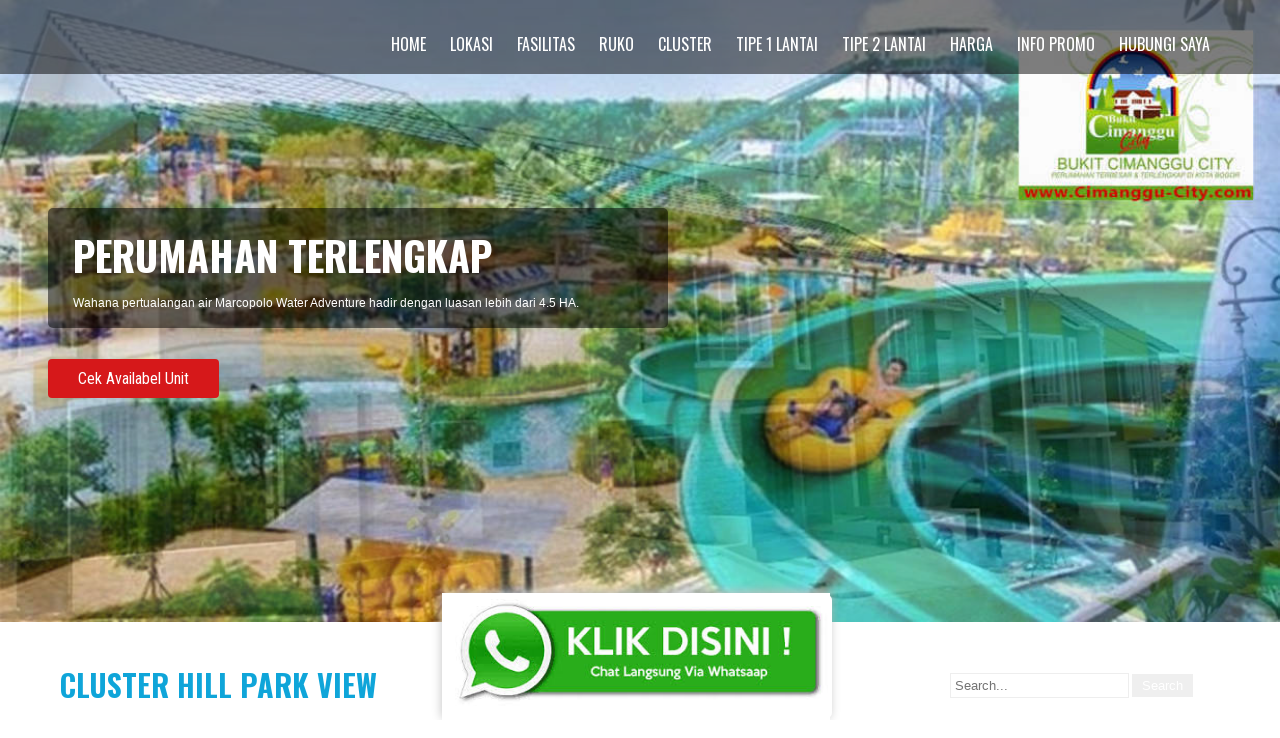

--- FILE ---
content_type: text/html; charset=UTF-8
request_url: https://rumah.cimanggu-city.com/b/stats?style=BLACK_TRANSPARENT&timeRange=LAST_WEEK&token=APq4FmBMVGTsj6hsCyx_E8I_fqZWj_autW3xUyFaZuGlRbB0KHllaGNoShqA8Ur2r3xUsO4a1EGq89pXtDsswIDN8XkFn63ZBQ
body_size: 22
content:
{"total":355,"sparklineOptions":{"backgroundColor":{"fillOpacity":0.1,"fill":"#000000"},"series":[{"areaOpacity":0.3,"color":"#202020"}]},"sparklineData":[[0,27],[1,34],[2,22],[3,35],[4,44],[5,43],[6,50],[7,68],[8,50],[9,69],[10,47],[11,45],[12,37],[13,65],[14,90],[15,28],[16,64],[17,34],[18,62],[19,45],[20,78],[21,74],[22,76],[23,65],[24,52],[25,35],[26,31],[27,60],[28,65],[29,47]],"nextTickMs":1200000}

--- FILE ---
content_type: text/javascript; charset=UTF-8
request_url: https://rumah.cimanggu-city.com/p/cluster-hill-park-view.html?action=getFeed&widgetId=Feed2&widgetType=Feed&responseType=js&xssi_token=AOuZoY5cUMYoToVt0jTc1P_nX9gMqWtUWQ%3A1769605910009
body_size: 392
content:
try {
_WidgetManager._HandleControllerResult('Feed2', 'getFeed',{'status': 'ok', 'feed': {'entries': [{'title': '3 Tips Mudah Hadirkan Garasi Rumah', 'link': 'https://www.rumahku.com/artikel/read/3-tips-mudah-hadirkan-garasi-rumah-40258', 'publishedDate': '2013-05-14T08:31:23.000-07:00', 'author': ''}, {'title': 'IPW : Ketatkan Izin Pembangunan di TB Simatupang', 'link': 'https://www.rumahku.com/artikel/read/ipw-ketatkan-izin-pembangunan-di-tb-simatupang-407167', 'publishedDate': '2014-03-29T11:15:21.000-07:00', 'author': ''}, {'title': 'Tahun 2020 Kekeringan, Ayo Kurangi Penggunaan Air Tanah', 'link': 'https://www.rumahku.com/artikel/read/tahun-2020-kekeringan-ayo-kurangi-penggunaan-air-tanah-412116', 'publishedDate': '2015-10-22T17:56:23.000-07:00', 'author': ''}, {'title': 'Tambah Energi Positif di Kamar Tidur dengan Warna Ini', 'link': 'https://www.rumahku.com/artikel/read/tambah-energi-positif-di-kamar-tidur-dengan-warna-ini-415200', 'publishedDate': '2016-11-01T14:50:46.000-07:00', 'author': ''}, {'title': 'Hobi Unik Pemuda Ini Tonjolkan Keindahan Jakarta', 'link': 'https://www.rumahku.com/artikel/read/hobi-unik-pemuda-ini-tonjolkan-keindahan-jakarta-410724', 'publishedDate': '2015-03-12T11:36:57.000-07:00', 'author': ''}], 'title': 'Berita Properti'}});
} catch (e) {
  if (typeof log != 'undefined') {
    log('HandleControllerResult failed: ' + e);
  }
}
